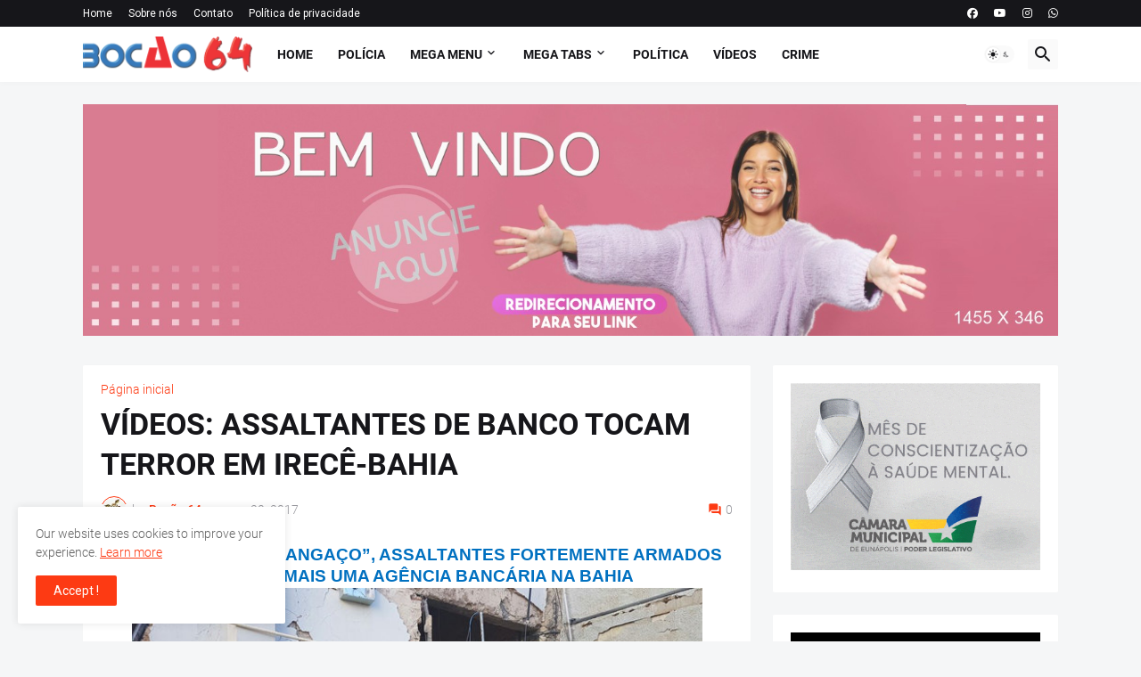

--- FILE ---
content_type: text/html; charset=UTF-8
request_url: https://ip2.weatherwidget.org/
body_size: 32
content:
3.15.142.225